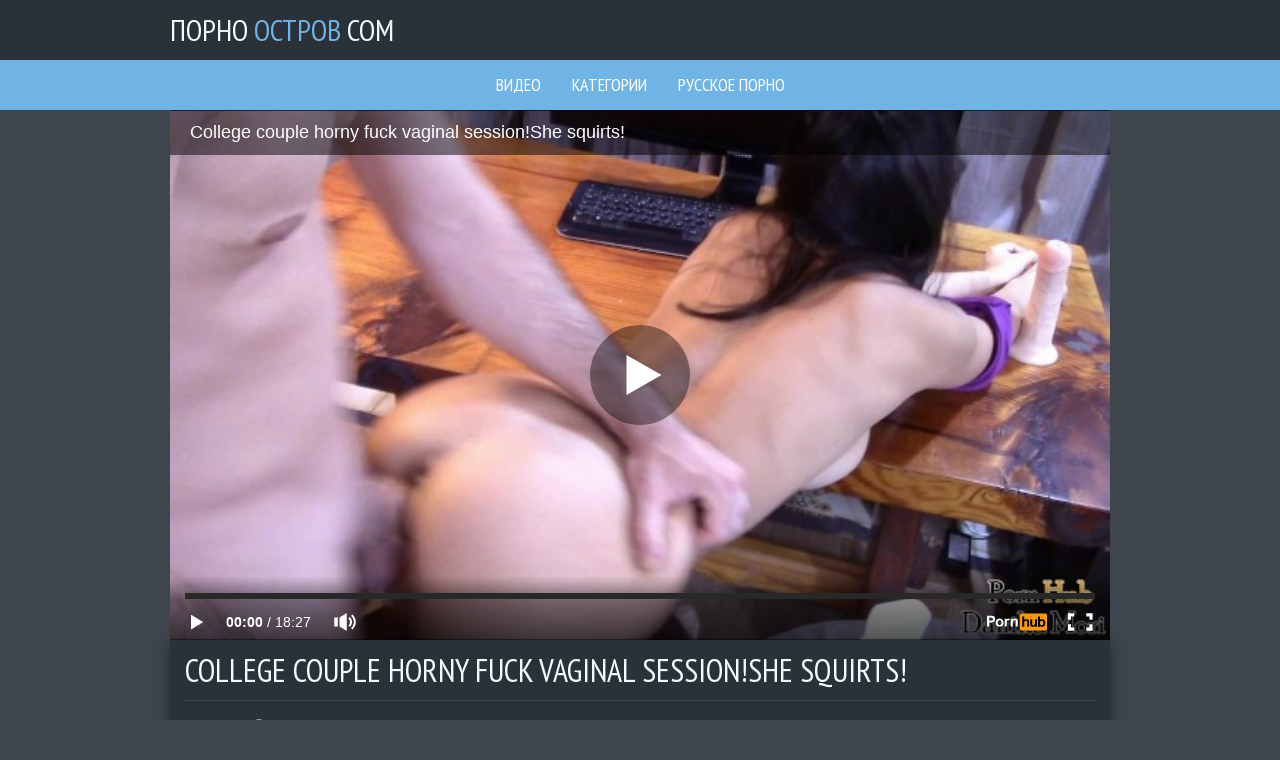

--- FILE ---
content_type: text/html; charset=UTF-8
request_url: https://pornoostrov.com/video/college-couple-horny-fuck-vaginal-session-she-squirts
body_size: 4313
content:
<!DOCTYPE html>
<html lang="ru">
    <head>
        <title>College couple horny fuck vaginal session!She squirts! - ПорноОстров.com</title>
        <meta name="viewport" content="width=device-width, initial-scale=1.0, maximum-scale=1.0, user-scalable=yes"/>
        <meta name="apple-touch-fullscreen" content="YES" />
        <meta name="description" content="Смотрите видео - 95478 онлайн на ПорноОстров.com" />
        <link href="/css/styles.css" type="text/css" rel="stylesheet">
        <link href="https://fonts.googleapis.com/css?family=PT+Sans+Narrow" rel="stylesheet">
        <link rel="canonical" href="https://www.pornoostrov.com/video/college-couple-horny-fuck-vaginal-session-she-squirts" />

    </head>
    <body>

        <div class="head-wrapper">

            <div class="head">
                <div class="head-top">
                    <div class="logo">
                        <a href="/">Порно<span> Остров </span>com</a>
                    </div>
                </div>
            </div>
            
        </div>
        
        <div class="head-menu">
            <ul>
                <li><a href="/">Видео</a></li>
                <li><a href="/categories">Категории</a></li>
                <li><a href="/russian/">Русское порно</a></li>
            </ul>
        </div>
            
        <div class="wrapper">

            <div class="video-block">
                
                <div class="video-tab">

                    <div class="player-col">

                        <div class="player">
                            <iframe src="https://www.pornhub.com/embed/ph59f742641598f" frameborder="0" height="481" width="608" scrolling="no"></iframe>
                        </div>

                    </div>


                    
                </div>

            </div>
            
                <div class="video-info">
                    
                    <h1>College couple horny fuck vaginal session!She squirts!</h1>
                    
                    <ul class="video-meta">
                        <li><i class="fa fa-eye"></i> <span>226867</span></li>
                        <li><i class="fa fa-clock-o"></i> <span>18:27</span></li>
                    </ul>
                    
                    <ul class="video-tags">

                        <li><a href="/amateur/"><i class="fa fa-tag"></i> Любительское</a></li>

                        <li><a href="/big-tits/"><i class="fa fa-tag"></i> Большие сиськи</a></li>

                        <li><a href="/fuck/"><i class="fa fa-tag"></i> Трах</a></li>

                        <li><a href="/pussy/"><i class="fa fa-tag"></i> Киски</a></li>

                        <li><a href="/college/"><i class="fa fa-tag"></i> Студенты</a></li>

                        <li><a href="/teen/"><i class="fa fa-tag"></i> Молодые</a></li>

                        <li><a href="/young/"><i class="fa fa-tag"></i> Молоденькие</a></li>

                        <li><a href="/blowjob/"><i class="fa fa-tag"></i> Минет</a></li>

                        <li><a href="/tube/youporn/"><i class="fa fa-tag"></i> Юпорн</a></li>
                    </ul>
                    
                </div>

                <h2>Похожие видео</h2>

                <div class="thumbs-wrap">


                    <div class="thumb-bl">
                        <div class="thumb">
                            <a href="/video/syn-ebet-mamku-rakom-na-dache">
                                <img class="lazy" data-original="/pro/thumbs/236/670_Mom_Son.jpg" src="/js/lazy.jpg" alt="Большие сиськи С мамой Киски Русское">
                            <div class="thumb-name">Большие сиськи С мамой Киски Русское</div>
                            </a>
                            <div class="thumb-dur"><i class="fa fa-clock-o"></i> 29:49</div>
                        </div>
                    </div>

                    <div class="thumb-bl">
                        <div class="thumb">
                            <a href="/video/kissa-sins-uses-pornhub-double-penetration-stroker">
                                <img class="lazy" data-original="/pro/thumbs/217/227_Sins_Stroker.jpg" src="/js/lazy.jpg" alt="Большие сиськи Дрочит Киски Секс">
                            <div class="thumb-name">Большие сиськи Дрочит Киски Секс</div>
                            </a>
                            <div class="thumb-dur"><i class="fa fa-clock-o"></i> 13:02</div>
                        </div>
                    </div>

                    <div class="thumb-bl">
                        <div class="thumb">
                            <a href="/video/my-stepmom-loves-anal-too-much">
                                <img class="lazy" data-original="/pro/thumbs/306/504_anal_too.jpg" src="/js/lazy.jpg" alt="Анал Большие сиськи Кончил внутрь Жесткое">
                            <div class="thumb-name">Анал Большие сиськи Кончил внутрь Жесткое</div>
                            </a>
                            <div class="thumb-dur"><i class="fa fa-clock-o"></i> 14:16</div>
                        </div>
                    </div>

                    <div class="thumb-bl">
                        <div class="thumb">
                            <a href="/video/naked-in-public-stacey-road">
                                <img class="lazy" data-original="/pro/thumbs/239/396_in_stacey.jpg" src="/js/lazy.jpg" alt="Большие сиськи Голые девушки">
                            <div class="thumb-name">Большие сиськи Голые девушки</div>
                            </a>
                            <div class="thumb-dur"><i class="fa fa-clock-o"></i> 20:55</div>
                        </div>
                    </div>

                    <div class="thumb-bl">
                        <div class="thumb">
                            <a href="/video/jav-schoolgirls">
                                <img class="lazy" data-original="/pro/thumbs/305/974_schoolgirls.jpg" src="/js/lazy.jpg" alt="Азиатки Большие сиськи Кончил внутрь Жесткое">
                            <div class="thumb-name">Азиатки Большие сиськи Кончил внутрь Жесткое</div>
                            </a>
                            <div class="thumb-dur"><i class="fa fa-clock-o"></i> 3:6:19</div>
                        </div>
                    </div>

                    <div class="thumb-bl">
                        <div class="thumb">
                            <a href="/video/kinky-milf-plays-with-her-wet-cunt">
                                <img class="lazy" data-original="/pro/thumbs/228/751_Kinky_With_Cunt.jpg" src="/js/lazy.jpg" alt="Большие сиськи С мамой Киски Мамки">
                            <div class="thumb-name">Большие сиськи С мамой Киски Мамки</div>
                            </a>
                            <div class="thumb-dur"><i class="fa fa-clock-o"></i> 12:27</div>
                        </div>
                    </div>

                    <div class="thumb-bl">
                        <div class="thumb">
                            <a href="/video/reverse-gangbang-home-party">
                                <img class="lazy" data-original="/pro/thumbs/284/275_Home.jpg" src="/js/lazy.jpg" alt="Большие сиськи Чешское Групповое Жесткое">
                            <div class="thumb-name">Большие сиськи Чешское Групповое Жесткое</div>
                            </a>
                            <div class="thumb-dur"><i class="fa fa-clock-o"></i> 5:43</div>
                        </div>
                    </div>

                    <div class="thumb-bl">
                        <div class="thumb">
                            <a href="/video/interracial-with-thick-blonde-milf-pt-1">
                                <img class="lazy" data-original="/pro/thumbs/306/441_Thick_.jpg" src="/js/lazy.jpg" alt="Любительское Большие сиськи С мамой Мамки">
                            <div class="thumb-name">Любительское Большие сиськи С мамой Мамки</div>
                            </a>
                            <div class="thumb-dur"><i class="fa fa-clock-o"></i> 16:40</div>
                        </div>
                    </div>


                    <div class="thumb-bl">
                        <div class="thumb">
                            <a href="/video/exploiting-beautiful-kansas-teen-on-my-bed-afterhours">
                                <img class="lazy" data-original="/pro/thumbs/237/620_beautiful_bed_afterhours.jpg" src="/js/lazy.jpg" alt="Любительское Жесткое Голые девушки Студенты">
                            <div class="thumb-name">Любительское Жесткое Голые девушки Студенты</div>
                            </a>
                            <div class="thumb-dur"><i class="fa fa-clock-o"></i> 21:05</div>
                        </div>
                    </div>

                    <div class="thumb-bl">
                        <div class="thumb">
                            <a href="/video/filipina-beautiful-escort-pinay-sex-scandals-videos-new">
                                <img class="lazy" data-original="/pro/thumbs/229/911_Sex.jpg" src="/js/lazy.jpg" alt="Любительское Азиатки Студенты Молодые">
                            <div class="thumb-name">Любительское Азиатки Студенты Молодые</div>
                            </a>
                            <div class="thumb-dur"><i class="fa fa-clock-o"></i> 26:47</div>
                        </div>
                    </div>

                    <div class="thumb-bl">
                        <div class="thumb">
                            <a href="/video/college-girl-gets-really-rough-ass-after-exam">
                                <img class="lazy" data-original="/pro/thumbs/179/557_gets_ASS.jpg" src="/js/lazy.jpg" alt="Любительское Анал Кончил внутрь Студенты">
                            <div class="thumb-name">Любительское Анал Кончил внутрь Студенты</div>
                            </a>
                            <div class="thumb-dur"><i class="fa fa-clock-o"></i> 12:56</div>
                        </div>
                    </div>

                    <div class="thumb-bl">
                        <div class="thumb">
                            <a href="/video/bunked-virgin-desi-indian-school-girl-blowjob-and-fucking">
                                <img class="lazy" data-original="/pro/thumbs/216/368_Fucking.jpg" src="/js/lazy.jpg" alt="Студенты Молодые Домашнее Секс">
                            <div class="thumb-name">Студенты Молодые Домашнее Секс</div>
                            </a>
                            <div class="thumb-dur"><i class="fa fa-clock-o"></i> 1:40:36</div>
                        </div>
                    </div>

                    <div class="thumb-bl">
                        <div class="thumb">
                            <a href="/video/big-chocolate-blow-job-interracial-slut-skills-tiny">
                                <img class="lazy" data-original="/pro/thumbs/236/499_tiny_mouth.jpg" src="/js/lazy.jpg" alt="Киски Студенты Молодые Минет">
                            <div class="thumb-name">Киски Студенты Молодые Минет</div>
                            </a>
                            <div class="thumb-dur"><i class="fa fa-clock-o"></i> 10:05</div>
                        </div>
                    </div>

                    <div class="thumb-bl">
                        <div class="thumb">
                            <a href="/video/teen-huge-cock-stud-fucks-nice-blonde-titty-country">
                                <img class="lazy" data-original="/pro/thumbs/298/558_TEEN.jpg" src="/js/lazy.jpg" alt="Любительское Студенты Молодые Молоденькие">
                            <div class="thumb-name">Любительское Студенты Молодые Молоденькие</div>
                            </a>
                            <div class="thumb-dur"><i class="fa fa-clock-o"></i> 11:50</div>
                        </div>
                    </div>

                    <div class="thumb-bl">
                        <div class="thumb">
                            <a href="/video/samyy-goryachiy-seks-po-sobachi">
                                <img class="lazy" data-original="/pro/thumbs/254/919_The_POV_Ever.jpg" src="/js/lazy.jpg" alt="Самый горячий секс по-собачьи ПОВ, который вы увидите">
                            <div class="thumb-name">Самый горячий секс по-собачьи ПОВ, который вы увидите</div>
                            </a>
                            <div class="thumb-dur"><i class="fa fa-clock-o"></i> 8:27</div>
                        </div>
                    </div>

                    <div class="thumb-bl">
                        <div class="thumb">
                            <a href="/video/multiple-quivering-anal-orgasm-from-college-teen-made">
                                <img class="lazy" data-original="/pro/thumbs/209/826_from_college_in.jpg" src="/js/lazy.jpg" alt="Любительское Анал Большие сиськи Трах">
                            <div class="thumb-name">Любительское Анал Большие сиськи Трах</div>
                            </a>
                            <div class="thumb-dur"><i class="fa fa-clock-o"></i> 11:03</div>
                        </div>
                    </div>


                </div>

                <div class="clear-line"></div>



                <div class="categories-list">

                    <ul>

                        <li>
                            <a href="/group/">
                                <span class="category-name"><i class="fa fa-caret-right"></i> Групповое</span>
                                <span class="category-total"><i class="fa fa-play-circle"></i> 1886</span>
                            </a>
                        </li>

                        <li>
                            <a href="/vintage/">
                                <span class="category-name"><i class="fa fa-caret-right"></i> Ретро</span>
                                <span class="category-total"><i class="fa fa-play-circle"></i> 434</span>
                            </a>
                        </li>

                        <li>
                            <a href="/mom/">
                                <span class="category-name"><i class="fa fa-caret-right"></i> С мамой</span>
                                <span class="category-total"><i class="fa fa-play-circle"></i> 6683</span>
                            </a>
                        </li>

                        <li>
                            <a href="/anal/">
                                <span class="category-name"><i class="fa fa-caret-right"></i> Анал</span>
                                <span class="category-total"><i class="fa fa-play-circle"></i> 10519</span>
                            </a>
                        </li>

                        <li>
                            <a href="/sex/">
                                <span class="category-name"><i class="fa fa-caret-right"></i> Секс</span>
                                <span class="category-total"><i class="fa fa-play-circle"></i> 10056</span>
                            </a>
                        </li>

                        <li>
                            <a href="/lesbian/">
                                <span class="category-name"><i class="fa fa-caret-right"></i> Лесби</span>
                                <span class="category-total"><i class="fa fa-play-circle"></i> 4261</span>
                            </a>
                        </li>

                        <li>
                            <a href="/czech/">
                                <span class="category-name"><i class="fa fa-caret-right"></i> Чешское</span>
                                <span class="category-total"><i class="fa fa-play-circle"></i> 1680</span>
                            </a>
                        </li>

                        <li>
                            <a href="/homemade/">
                                <span class="category-name"><i class="fa fa-caret-right"></i> Домашнее</span>
                                <span class="category-total"><i class="fa fa-play-circle"></i> 4500</span>
                            </a>
                        </li>

                        <li>
                            <a href="/big-tits/">
                                <span class="category-name"><i class="fa fa-caret-right"></i> Большие сиськи</span>
                                <span class="category-total"><i class="fa fa-play-circle"></i> 15021</span>
                            </a>
                        </li>

                        <li>
                            <a href="/russian/">
                                <span class="category-name"><i class="fa fa-caret-right"></i> Русское</span>
                                <span class="category-total"><i class="fa fa-play-circle"></i> 5596</span>
                            </a>
                        </li>

                        <li>
                            <a href="/milf/">
                                <span class="category-name"><i class="fa fa-caret-right"></i> Мамки</span>
                                <span class="category-total"><i class="fa fa-play-circle"></i> 10032</span>
                            </a>
                        </li>

                        <li>
                            <a href="/asian/">
                                <span class="category-name"><i class="fa fa-caret-right"></i> Азиатки</span>
                                <span class="category-total"><i class="fa fa-play-circle"></i> 4219</span>
                            </a>
                        </li>


                        <li>
                            <a href="/tube/24video/">
                                <span class="category-name"><i class="fa fa-caret-right"></i> 24 Видео</span>
                                <span class="category-total"><i class="fa fa-play-circle"></i> 4494</span>
                            </a>
                        </li>

                        <li>
                            <a href="/tube/prostoporno/">
                                <span class="category-name"><i class="fa fa-caret-right"></i> Просто Порно</span>
                                <span class="category-total"><i class="fa fa-play-circle"></i> 4551</span>
                            </a>
                        </li>

                        <li>
                            <a href="/tube/pornhub/">
                                <span class="category-name"><i class="fa fa-caret-right"></i> Порнхаб</span>
                                <span class="category-total"><i class="fa fa-play-circle"></i> 4589</span>
                            </a>
                        </li>

                        <li>
                            <a href="/tube/pornk/">
                                <span class="category-name"><i class="fa fa-caret-right"></i> Порнк</span>
                                <span class="category-total"><i class="fa fa-play-circle"></i> 4573</span>
                            </a>
                        </li>

                        <li>
                            <a href="/tube/porno365/">
                                <span class="category-name"><i class="fa fa-caret-right"></i> Порно 365</span>
                                <span class="category-total"><i class="fa fa-play-circle"></i> 4578</span>
                            </a>
                        </li>

                        <li>
                            <a href="/tube/perdos/">
                                <span class="category-name"><i class="fa fa-caret-right"></i> Пердос</span>
                                <span class="category-total"><i class="fa fa-play-circle"></i> 4598</span>
                            </a>
                        </li>

                        <li>
                            <a href="/tube/redtube/">
                                <span class="category-name"><i class="fa fa-caret-right"></i> Редтуб</span>
                                <span class="category-total"><i class="fa fa-play-circle"></i> 4542</span>
                            </a>
                        </li>

                        <li>
                            <a href="/tube/tube8/">
                                <span class="category-name"><i class="fa fa-caret-right"></i> Тубе8</span>
                                <span class="category-total"><i class="fa fa-play-circle"></i> 4629</span>
                            </a>
                        </li>

                        <li>
                            <a href="/tube/youporn/">
                                <span class="category-name"><i class="fa fa-caret-right"></i> Юпорн</span>
                                <span class="category-total"><i class="fa fa-play-circle"></i> 4591</span>
                            </a>
                        </li>

                        <li>
                            <a href="/tube/vtrahe/">
                                <span class="category-name"><i class="fa fa-caret-right"></i> Втрахе</span>
                                <span class="category-total"><i class="fa fa-play-circle"></i> 4525</span>
                            </a>
                        </li>

                        <li>
                            <a href="/tube/gigporno/">
                                <span class="category-name"><i class="fa fa-caret-right"></i> ГИГ ПОРНО</span>
                                <span class="category-total"><i class="fa fa-play-circle"></i> 4623</span>
                            </a>
                        </li>

                        <li>
                            <a href="/tube/dojki/">
                                <span class="category-name"><i class="fa fa-caret-right"></i> Дойки</span>
                                <span class="category-total"><i class="fa fa-play-circle"></i> 5373</span>
                            </a>
                        </li>

                        <li>
                            <a href="/friend/miakhalifatube.net">
                                <span class="category-name"><i class="fa fa-caret-right"></i> Миа Халифа</span>
                            </a>
                        </li>
                        <li>
                            <a href="/friend/lisaanntube.net">
                                <span class="category-name"><i class="fa fa-caret-right"></i> Лиза Энн</span>
                            </a>
                        </li>
                        <li>
                            <a href="/friend/rileyreidtube.net">
                                <span class="category-name"><i class="fa fa-caret-right"></i> Райли Рид</span>
                            </a>
                        </li>
                        <li>
                            <a href="/friend/asaakiratube.net">
                                <span class="category-name"><i class="fa fa-caret-right"></i> Аса Акира</span>
                            </a>
                        </li>
                    </ul>

                </div>

                <div class="clear-line"></div>

                <h2>Другие языки</h2>

                <div class="thumbs-wrap">

                    <div class="thumb-bl">
                        <div class="thumb">
                            <a href="https://a.russkoe-porno.me/">
                                <img src="/pro/top/tt/russkoe-porno.me.jpg" alt="РусскоеПорно">
                            <div class="thumb-name"> РусскоеПорно</div>
                            </a>
                            <div class="thumb-dur"><img src="/images/flag_ru.png"></div>
                        </div>
                    </div>

                    <div class="thumb-bl">
                        <div class="thumb">
                            <a href="https://pornomesto.cc/">
                                <img src="/pro/top/tt/pornomesto.cc.jpg" alt="ПорноМесто">
                            <div class="thumb-name"> ПорноМесто</div>
                            </a>
                            <div class="thumb-dur"><img src="/images/flag_ru.png"></div>
                        </div>
                    </div>

                    <div class="thumb-bl">
                        <div class="thumb">
                            <a href="https://m.russkoeporno.mobi/">
                                <img src="/pro/top/tt/russkoeporno.mobi.jpg" alt="РусскоеПорно">
                            <div class="thumb-name"> РусскоеПорно</div>
                            </a>
                            <div class="thumb-dur"><img src="/images/flag_ru.png"></div>
                        </div>
                    </div>

                    <div class="thumb-bl">
                        <div class="thumb">
                            <a href="https://www.pornogorod.net/">
                                <img src="/pro/top/tt/pornogorod.net.jpg" alt="ПорноГород">
                            <div class="thumb-name"> ПорноГород</div>
                            </a>
                            <div class="thumb-dur"><img src="/images/flag_ru.png"></div>
                        </div>
                    </div>

                    <div class="thumb-bl">
                        <div class="thumb">
                            <a href="http://www.seksvideo.tv/">
                                <img src="/pro/top/tt/seksvideo.tv.jpg" alt="СексВидео">
                            <div class="thumb-name"> СексВидео</div>
                            </a>
                            <div class="thumb-dur"><img src="/images/flag_ru.png"></div>
                        </div>
                    </div>

                    <div class="thumb-bl">
                        <div class="thumb">
                            <a href="https://domporno.me/">
                                <img src="/pro/top/tt/domporno.me.jpg" alt="ДомПорно">
                            <div class="thumb-name"> ДомПорно</div>
                            </a>
                            <div class="thumb-dur"><img src="/images/flag_ru.png"></div>
                        </div>
                    </div>
                    
                    <div class="thumb-bl">
                        <div class="thumb">
                            <a href="http://m.russex.tv/">
                                <img src="/pro/top/tt/russex.tv.jpg" alt="Русское Порно Видео">
                            <div class="thumb-name"> Русское Порно Видео</div>
                            </a>
                            <div class="thumb-dur"><img src="/images/flag_ru.png"></div>
                        </div>
                    </div>

                    <div class="thumb-bl">
                        <div class="thumb">
                            <a href="https://www.pornostrana.tv/">
                                <img src="/pro/top/tt/pornostrana.tv.jpg" alt="ПорноСтрана">
                            <div class="thumb-name"> ПорноСтрана</div>
                            </a>
                            <div class="thumb-dur"><img src="/images/flag_ru.png"></div>
                        </div>
                    </div>
                    
                    <div class="thumb-bl">
                        <div class="thumb">
                            <a href="http://www.porno-video.blog/">
                                <img src="/pro/top/tt/porno-video.blog.jpg" alt="Порно Видео Блог">
                            <div class="thumb-name"> Порно Видео Блог</div>
                            </a>
                            <div class="thumb-dur"><img src="/images/flag_ru.png"></div>
                        </div>
                    </div>

                    <div class="thumb-bl">
                        <div class="thumb">
                            <a href="https://www.pornodoma.me/">
                                <img src="/pro/top/tt/pornodoma.me.jpg" alt="ПорноДома">
                            <div class="thumb-name"> ПорноДома</div>
                            </a>
                            <div class="thumb-dur"><img src="/images/flag_ru.png"></div>
                        </div>
                    </div>

                    <div class="thumb-bl">
                        <div class="thumb">
                            <a href="https://pornoimperia.net/">
                                <img src="/pro/top/tt/pornoimperia.net.jpg" alt="ПорноИмперия">
                            <div class="thumb-name"> ПорноИмперия</div>
                            </a>
                            <div class="thumb-dur"><img src="/images/flag_ru.png"></div>
                        </div>
                    </div>

                    <div class="thumb-bl">
                        <div class="thumb">
                            <a href="http://vseporno.tv/">
                                <img src="/pro/top/tt/vseporno.tv.jpg" alt="ВсеПорно">
                            <div class="thumb-name"> ВсеПорно</div>
                            </a>
                        <div class="thumb-dur"><img src="/images/flag_ru.png"></div>
                        </div>
                    </div>
                    
                    <div class="thumb-bl">
                        <div class="thumb">
                            <a href="https://pornoclick.tv/">
                                <img src="/pro/top/tt/pornoclick.tv.jpg" alt="Pornoclick.tv">
                            <div class="thumb-name"> PornoClick.tv</div>
                            </a>
                            <div class="thumb-dur"><img src="/images/flag_ru.png"></div>
                        </div>
                    </div>

                    <div class="thumb-bl">
                        <div class="thumb">
                            <a href="https://pornisland.tv" target="_blank">
                                <img src="/pro/top/tt/pornisland.tv.jpg" alt="Porn Island">
                            <div class="thumb-name"> Porn Island</div>
                            </a>
                            <div class="thumb-dur"><img src="/images/flag_en.png"></div>
                        </div>
                    </div>

                    <div class="thumb-bl">
                        <div class="thumb">
                            <a href="https://pornoisla.com" target="_blank">
                                <img src="/pro/top/tt/pornoisla.com.jpg" alt="Porno Isla">
                            <div class="thumb-name"> Porno Isla</div>
                            </a>
                            <div class="thumb-dur"><img src="/images/flag_es.png"></div>
                        </div>
                    </div>

                    <div class="thumb-bl">
                        <div class="thumb">
                            <a href="https://pornoile.com" target="_blank">
                                <img src="/pro/top/tt/pornoile.com.jpg" alt="Porno Ile">
                            <div class="thumb-name"> Porno Ile</div>
                            </a>
                            <div class="thumb-dur"><img src="/images/flag_fr.png"></div>
                        </div>
                    </div>

                    <div class="thumb-bl">
                        <div class="thumb">
                            <a href="https://pornoisola.com/italian/" target="_blank">
                                <img src="/pro/top/tt/pornoisola.com.jpg" alt="Porno Italiano">
                            <div class="thumb-name"> Porno Italiano</div>
                            </a>
                            <div class="thumb-dur"><img src="/images/flag_it.png"></div>
                        </div>
                    </div>

                    <div class="thumb-bl">
                        <div class="thumb">
                            <a href="https://pornowyspa.com" target="_blank">
                                <img src="/pro/top/tt/pornowyspa.com.jpg" alt="Porno Wyspa">
                            <div class="thumb-name"> Porno Wyspa</div>
                            </a>
                            <div class="thumb-dur"><img src="/images/flag_pl.png"></div>
                        </div>
                    </div>

                </div>

                <div class="clear-line"></div>

            </div>

            <div class="footer-wrapper">
                <div class="footer">
                    <p>2018  &copy; <a href="/"><span>ПорноОстров.com</span> - Порно видео для всех</a></p>
                    <p><a href="http://www.rtalabel.org/index.php?content=parents" rel="nofollow" target="_blank">RTA</a></p>
                    <!--LiveInternet counter--><script type="text/javascript">
document.write("<a href='//www.liveinternet.ru/click' "+
"target=_blank><img src='//counter.yadro.ru/hit?t39.5;r"+
escape(document.referrer)+((typeof(screen)=="undefined")?"":
";s"+screen.width+"*"+screen.height+"*"+(screen.colorDepth?
screen.colorDepth:screen.pixelDepth))+";u"+escape(document.URL)+
";h"+escape(document.title.substring(0,150))+";"+Math.random()+
"' alt='' title='LiveInternet' "+
"border='0' width='31' height='31'><\/a>")
</script><!--/LiveInternet-->
                </div>
            </div>

        <link href="/font/css/font-awesome.css" rel="stylesheet">
        <script src="/js/jquery-1.11.0.min.js"></script>
        <script src="/js/functions.js"></script>
        <script src="/js/jquery.lazyload.min.js"></script>
<script>
    $(function() {
        $("img.lazy").lazyload({
            effect : "fadeIn"
        });
    });
</script>



<script defer src="https://static.cloudflareinsights.com/beacon.min.js/vcd15cbe7772f49c399c6a5babf22c1241717689176015" integrity="sha512-ZpsOmlRQV6y907TI0dKBHq9Md29nnaEIPlkf84rnaERnq6zvWvPUqr2ft8M1aS28oN72PdrCzSjY4U6VaAw1EQ==" data-cf-beacon='{"version":"2024.11.0","token":"4fab9d96d33a427b833cfc368a3f8ae9","r":1,"server_timing":{"name":{"cfCacheStatus":true,"cfEdge":true,"cfExtPri":true,"cfL4":true,"cfOrigin":true,"cfSpeedBrain":true},"location_startswith":null}}' crossorigin="anonymous"></script>
</body>
</html>

--- FILE ---
content_type: text/html; charset=UTF-8
request_url: https://www.pornhub.com/embed/ph59f742641598f
body_size: 10428
content:
<!DOCTYPE html>
<html>
<head>
    	    <link rel="canonical" href="https://www.pornhub.com/view_video.php?viewkey=ph59f742641598f" />
    	<title>Embed Player - Pornhub.com</title>
            <meta name="robots" content="noindex, indexifembedded" />
    	<link rel="shortcut icon" href="https://ei.phncdn.com/www-static/favicon.ico?cache=2026011501" />
			<link rel="dns-prefetch" href="//ki.phncdn.com/">
		<link rel="dns-prefetch" href="//es.phncdn.com">
		<link rel="dns-prefetch" href="//cdn1d-static-shared.phncdn.com">
		<link rel="dns-prefetch" href="//apis.google.com">
		<link rel="dns-prefetch" href="//ajax.googleapis.com">
		<link rel="dns-prefetch" href="//www.google-analytics.com">
		<link rel="dns-prefetch" href="//twitter.com">
		<link rel="dns-prefetch" href="//p.twitter.com">
		<link rel="dns-prefetch" href="//platform.tumblr.com">
		<link rel="dns-prefetch" href="//platform.twitter.com">
		<link rel="dns-prefetch" href="//ads.trafficjunky.net">
		<link rel="dns-prefetch" href="//ads2.contentabc.com">
		<link rel="dns-prefetch" href="//cdn1.ads.contentabc.com">
		<link rel="dns-prefetch" href="//media.trafficjunky.net">
		<link rel="dns-prefetch" href="//cdn.feeds.videosz.com">
		<link rel="dns-prefetch" href="//cdn.niche.videosz.com">
		<link rel="dns-prefetch" href="//cdn1-smallimg.phncdn.com">
		<link rel="dns-prefetch" href="//m2.nsimg.net">
        <link rel="dns-prefetch" href="//imagetransform.icfcdn.com">
		<script>
        var COOKIE_DOMAIN = 'pornhub.com';
    	var page_params = {};
	</script>

        <script src="https://media.trafficjunky.net/js/holiday-promo.js"></script>
	<style>
        body {
            background: #000 none repeat scroll 0 0;
            color: #fff;
            font-family: Arial,Helvetica,sans-serif;
            font-size: 12px;
        }
        
        .removedVideo {
            width:100%;
        }
        
        .removedVideoText {
            display: block;
            text-align: center;
            padding: 0.5%;
            color: #FFFFFF;
            font-size: 1.2em;
        }
        
        .videoEmbedLink {
            position: absolute;
            top: -20px;
            left: 0;
        }
        
		.userMessageSection {
			text-align: center;
			color: #fff;
			font-family: Arial, Helvetica, sans-serif;
			padding: 20px;
			z-index: 10;
			height: 225px;
			margin: auto;
			top: 0;
			bottom: 0;
			left: 0;
			right: 0;
			position: absolute;
			box-sizing: border-box;

            &.notAvailable {
                height: 100%;

                h2 {
                    position: absolute;
                    top: 50%;
                    left: 50%;
                    transform: translate(-50%, -50%);
                }
            }
		}

		.userMessageSection a,
		.userMessageSection a:visited {
			color: #f90;
			text-decoration: none;
			cursor: pointer;
		}

		.userMessageSection a:hover {
			text-decoration: underline;
		}

		.userMessageSection h2 {
			color: #fff;
			font-family: Arial, Helvetica, sans-serif;
			font-size: 22px;
			font-weight: normal;
			height: 56px;
			line-height: 28px;
			margin: 0 auto 20px;
			padding: 0;
			text-align: center;
			width: 300px;
		}

		a.orangeButton {
			color: #000;
			background: #f90;
			border-radius: 4px;
			-webkit-border-radius: 4px;
			-moz-border-radius: 4px;
			-ms-border-radius: 4px;
			box-sizing: border-box;
			color: rgb(20, 20, 20);
			cursor: pointer;
			display: inline-block;
			font-size: 20px;
			height: 49px;
			margin-bottom: 15px;
			padding: 13px 15px;
			position: relative;
			text-align: center;
			text-decoration: none;
			width: 486px;
			border: 0;
		}

		a.orangeButton:hover {
			background: #ffa31a;
			text-decoration: none;
		}

		a.orangeButton:visited {
			color: #000;
		}

		p.last {
			font-size: 14px;
		}

		#currentVideoImage {
			opacity: .3;
			position: absolute;
			left: 0;
			top: 0;
			min-width: 100%;
			min-height: 100%;
		}

		@media all and (max-width: 520px) {
			.userMessageSection h2 {
				font-size: 18px;
				line-height: 20px;
				width: auto;
				margin-bottom: 10px;
			}
			a.orangeButton {
				width: 95%;
				font-size: 18px;
				height: 45px;
			}

			p.last {
				font-size: 12px;
			}
		}

	</style>

    </head>

<body style="position: absolute; margin:0px; height:100%; width:100%; background: #000">
			

<style>
	body {
		background: #000 none repeat scroll 0 0;
		color: #fff;
		font-family: Arial,Helvetica,sans-serif;
		font-size: 12px;
	}
	a {
		outline-style: none;
		text-decoration: none;
		color: #f90;
	}
	* {
		margin: 0;
		padding: 0;
	}
	.clear{
		clear: both;
	}
	.removedVideo{
		width:100%;
	}
	.removedVideoText, .removedVideoTextPornhub{
		display: block;
		text-align: center;
		padding: 0.5%;
		color: #FFFFFF;
		font-size: 1.2em;
	}
	.removedVideo ul {
		margin:0 auto;
		width:55%;
		height:auto;
		display: block;
	}
	.removedVideo ul li{
		list-style:none;
		display: block;
		width: 25%;
		height: auto;
		float: left;
		border-top: 2px solid #000;
		border-left: 2px solid #000;
		border-bottom: 2px solid #000;
		position: relative;
		display: block;
		box-sizing: border-box;
		background-color: #000;
	}
	.removedVideo ul li:nth-child(2n+1){
		border-right: 2px solid #000;
	}
	.removedVideo ul li a{
		display: block;
		width: 100%;
		height: 100%;
		color: #000000;
	}
	.duration{
		position: absolute;
		bottom:5px;
		left:5px;
		display: none;
		color: #FFFFFF;
	}
	.titleRelated{
		position: absolute;
		top:0;
		display: none;
		color: #f90;
	}
	.voteRelated{
		position: absolute;
		display: none;
		bottom:5px;
		right:5px;
		color: #FFFFFF;
	}
	.icon-thumb-up{
		top: 1px;
		float: right;
		border: 0;
		background: transparent url(https://ei.phncdn.com/www-static/images/sprite-pornhub-nf.png?cache=2026011501) scroll no-repeat 0 0;
		background-position: -72px -225px;
		width: 15px;
		height: 14px;
		margin-left: 4px;
	}
	.privateOverlay{
		position: absolute;
		z-index: 100;
		top: 0;
		width: 100%;
	}
	.private-vid-title{
		position: absolute;
		bottom:5%;
		width:100%;
		z-index: 150;
		text-align: center;
		font-size: 1em;
	}
	.wrapper{
		position: absolute;
		top:0;
		bottom: 0;
		right: 0;
		left: 0;
		z-index: 1;
		display: block;
	}
	.selectVideoThumb:hover .wrapper{
		background-color: #0c0c0c;
		opacity: 0.7;
	}
	.selectVideoThumb:hover .voteRelated{
		display: block;
		z-index: 20;
	}
	.selectVideoThumb:hover .titleRelated{
		display: block;
		z-index: 30;
	}
	.selectVideoThumb:hover .duration{
		display: block;
		z-index: 40;
	}
    .videoEmbedLink {
        position: absolute;
        top: 0;
        left: 0;
        pointer-events: none;
        color: transparent;
    }
	@media screen and (max-width: 1024px) {
		.removedVideo ul {
			width: 70%;
		}
		.removedVideoText{
			padding: 0.2%;
			font-size: 1.1em;
		}

	}
</style>

<script type="text/javascript">
		var compaignVersion = '-html5';
	try {
		var fo = new ActiveXObject('ShockwaveFlash.ShockwaveFlash');
		if (fo) {
			compaignVersion = '';
		}
	} catch (e) {
		if (navigator.mimeTypes
				&& navigator.mimeTypes['application/x-shockwave-flash'] != undefined
				&& navigator.mimeTypes['application/x-shockwave-flash'].enabledPlugin) {
			compaignVersion = '';

		}
	}

	function getUrlVars() {
		var vars = {},
		    parts = window.location.href.replace(/[?&]+([^=&]+)=([^&]*)/gi, function(m,key,value) {
                vars[key] = value;
            });
		return vars;
	}
</script>
	
	
<script type="text/javascript">
		document.addEventListener("click", function (e) {
		var element =  document.getElementById('removedwrapper'),
			urlToGo = '/view_video.php?viewkey=ph59f742641598f&utm_source=pornoostrov.com&utm_medium=embed&utm_campaign=embed-removed'+compaignVersion;
		if (document.body.contains(element)) {
			// Element exists and list of video build.
			var level = 0;
			for (var element = e.target; element; element = element.parentNode) {
				if (element.id === 'x') {
					document.getElementsByClassName("selectVideoThumb").innerHTML = (level ? "inner " : "") + "x clicked";
					return;
				}
				level++;
			}
			if (level!==10){
				window.open(urlToGo, '_blank');
			}
		}
	});
</script>


		<input type="hidden" target="_blank" rel="noopener noreferrer" class="goToUrl" />
	<input type="hidden" target="_blank" rel="noopener noreferrer" class="goToUrlLogo" />
	
		
        <script src="https://cdn1d-static-shared.phncdn.com/html5player/videoPlayer/es6player/8.7.0/desktop-player.min.js"></script>

		<script>

						var flashvars = {"isVR":0,"domain":false,"experimentId":"experimentId unknown","searchEngineData":null,"maxInitialBufferLength":1,"disable_sharebar":0,"htmlPauseRoll":"false","htmlPostRoll":"false","autoplay":"false","autoreplay":"false","video_unavailable":"false","pauseroll_url":"","postroll_url":"","toprated_url":"https:\/\/www.pornhub.com\/video?o=tr&t=m","mostviewed_url":"https:\/\/www.pornhub.com\/video?o=mv&t=m","language":"en","isp":"amazon.com","geo":"united states","customLogo":"https:\/\/ei.phncdn.com\/www-static\/images\/pornhub_logo_straight.svg?cache=2026011501","trackingTimeWatched":false,"tubesCmsPrerollConfigType":"new","adRollGlobalConfig":[{"delay":[900,2000,3000],"forgetUserAfter":86400,"onNth":0,"skipDelay":5,"skippable":true,"vastSkipDelay":false,"json":"https:\/\/www.pornhub.com\/_xa\/ads?zone_id=1993741&site_id=2&preroll_type=json&channel%5Bcontext_tag%5D=orgasm%2Csquirting%2Cbig-cock%2Cbig-boobs%2Cshe-wants-big-dick%2Csloppy-deepthroat%2Cblowjob%2Cspit-on-my-dick%2Chow-to-eat-big-cock%2Chorny-couple-fuck%2Cdeep-doggystyle%2Cbig-cock-for-wife%2Cextra-small-pussy&channel%5Bcontext_category%5D=Big-Dick%2CBig-Tits%2CBrunette%2CBlowjob%2CPornstar%2CPOV%2CCollege-%2818%2B%29%2CVerified-Models%2CVerified-Couples&channel%5Bcontext_pornstar%5D=Danika-Mori%2CSteve-Mori&channel%5Binfo%5D=%7B%22actor_id%22%3A30368241%2C%22content_type%22%3A%22model%22%2C%22video_id%22%3A139074602%2C%22timestamp%22%3A1768515753%2C%22hash%22%3A%2253055f475f4ee0d33c3897134760778a%22%2C%22session_id%22%3A%22504280468151317540%22%7D&noc=0&cache=1768515753&t_version=2026011501.ded8389&channel%5Bsite%5D=pornhub","user_accept_language":"","startPoint":0,"maxVideoTimeout":2000},{"delay":[900,2000,3000],"forgetUserAfter":86400,"onNth":0,"skipDelay":5,"skippable":true,"vastSkipDelay":false,"json":"https:\/\/www.pornhub.com\/_xa\/ads?zone_id=&site_id=2&preroll_type=json&channel%5Bcontext_tag%5D=orgasm%2Csquirting%2Cbig-cock%2Cbig-boobs%2Cshe-wants-big-dick%2Csloppy-deepthroat%2Cblowjob%2Cspit-on-my-dick%2Chow-to-eat-big-cock%2Chorny-couple-fuck%2Cdeep-doggystyle%2Cbig-cock-for-wife%2Cextra-small-pussy&channel%5Bcontext_category%5D=Big-Dick%2CBig-Tits%2CBrunette%2CBlowjob%2CPornstar%2CPOV%2CCollege-%2818%2B%29%2CVerified-Models%2CVerified-Couples&channel%5Bcontext_pornstar%5D=Danika-Mori%2CSteve-Mori&channel%5Binfo%5D=%7B%22actor_id%22%3A30368241%2C%22content_type%22%3A%22model%22%2C%22video_id%22%3A139074602%2C%22timestamp%22%3A1768515753%2C%22hash%22%3A%2253055f475f4ee0d33c3897134760778a%22%2C%22session_id%22%3A%22504280468151317540%22%7D&noc=0&cache=1768515753&t_version=2026011501.ded8389&channel%5Bsite%5D=pornhub","user_accept_language":"","startPoint":100,"maxVideoTimeout":2000}],"embedCode":"<iframe src=\"https:\/\/www.pornhub.com\/embed\/ph59f742641598f\" frameborder=\"0\" width=\"560\" height=\"340\" scrolling=\"no\" allowfullscreen><\/iframe>","hidePostPauseRoll":false,"video_duration":1107,"actionTags":"","link_url":"https:\/\/www.pornhub.com\/view_video.php?viewkey=ph59f742641598f","related_url":"https:\/\/www.pornhub.com\/api\/v1\/video\/player_related_datas?id=139074602","video_title":"College couple horny fuck vaginal session!She squirts!","image_url":"https:\/\/ei.phncdn.com\/videos\/201710\/30\/139074602\/original\/(m=eaAaGwObaaaa)(mh=78lXZF8rM6pGMLhH)9.jpg","defaultQuality":[720,480,240,1080],"vcServerUrl":"\/svvt\/add?stype=evv&svalue=139074602&snonce=cc70z4tvl683bldy&skey=4c33d10251605b6862811be115fcfcf5eb09e4bcf3aa53f3051554003c319ba1&stime=1768515753","service":"","mediaPriority":"hls","mediaDefinitions":[{"group":1,"height":480,"width":854,"defaultQuality":true,"format":"hls","videoUrl":"https:\/\/ee-h.phncdn.com\/hls\/videos\/201710\/30\/139074602\/480P_2000K_139074602.mp4\/master.m3u8?validfrom=1768512153&validto=1768519353&ipa=1&hdl=-1&hash=7VXDxkI48icqSz1BQsx3ZzetVyY%3D","quality":"480","segmentFormats":{"audio":"ts_aac","video":"mpeg2_ts"}},{"group":1,"height":1080,"width":1920,"defaultQuality":false,"format":"mp4","videoUrl":"https:\/\/www.pornhub.com\/video\/get_media?s=eyJrIjoiODg2YjdkNWM4YThhMWFlODA4MDFhMWNhNDZjMDg3ZWE0ZWZlZWJlNmYwNWIxNWIyOGFmOGJkNTA3NDllYzE3NyIsInQiOjE3Njg1MTU3NTN9&v=ph59f742641598f&e=1&t=p","quality":[],"remote":true}],"isVertical":"false","video_unavailable_country":"false","mp4_seek":"ms","hotspots":[5425746,52051,39991,30943,26035,32964,22800,22976,22603,20612,18447,17266,16400,15076,14192,13382,20000,12868,11808,11781,11060,10668,10454,10048,10287,10230,9869,10216,14524,10551,10520,10440,10438,10186,9967,9826,9883,10149,9251,9135,8936,8607,8459,8099,8124,8370,7870,8473,7230,9084,7076,6930,6814,6829,6803,7301,6561,6383,6375,6488,6344,6285,6382,6147,6014,5987,5853,5877,6088,6171,6842,6629,9102,7946,7981,8580,9799,11495,13882,15990,16786,16295,16067,15113,14812,14734,14570,15062,15111,15133,15287,15251,14989,14525,14379,14085,14309,13707,13620,13876,13831,13945,13724,14005,14271,14586,14242,29847,14514,14281,13236,13664,13037,66481,12802,11893,11394,11249,11489,12553,10705,10737,10777,10986,11183,15381,10781,10520,10643,10518,9886,9694,10632,11702,9643,9736,9824,10024,10144,10294,10684,11075,12957,10491,8968,8468,9000,8110,7982,7931,8209,8335,8598,8807,13869,9591,10152,10157,9283,9185,8774,8384,8063,7994,9444,8118,7901,7683,7510,7822,8679,8395,8433,7687,19090,7064,6747,6617,6455,6313,6003,5917,5952,6076,6545,7149,7004,7343,7551,7881,8710,9683,10309,9740,9152,9165,9301,10176,9848,9409,9466,9048,8936,9302,9428,9806,10160,10738,12835,11750,12138,12944,12451,12546,11237,10169,9047,8319,7350,7040,6006],"thumbs":{"samplingFrequency":9,"type":"normal","cdnType":"regular","isVault":0,"urlPattern":"https:\/\/ei.phncdn.com\/videos\/201710\/30\/139074602\/timeline\/160x90\/(m=eGCaiCObaaaa)(mh=WXd7mA3FijuxLM5N)S{4}.jpg","spritePatterns":["https:\/\/ei.phncdn.com\/videos\/201710\/30\/139074602\/timeline\/160x90\/(m=eGCaiCObaaaa)(mh=WXd7mA3FijuxLM5N)S0.jpg","https:\/\/ei.phncdn.com\/videos\/201710\/30\/139074602\/timeline\/160x90\/(m=eGCaiCObaaaeSlnYk7T5ErgyI5MyG5LzG5LyMjhyUHgBGrMxOlT2kJT0CRSxIXgyWlhyEzQyCrn4odacqoaeo0aaaa)(mh=wXjSnine_BJSMF3n)S0.jpg","https:\/\/ei.phncdn.com\/videos\/201710\/30\/139074602\/timeline\/160x90\/(m=eGCaiCObaaaeSlnYk7T5ErgyI5MyG5LzG5LyMjhyUHgBGrMxOlT2kJT0CRSxIXgyWlhyEzQyCrn4odacqoaeo0aaaac2LgzL92CVidmXCtmW8YmW8smZKdm3qJnWiZl0LwBLXwAUv2lXydm4LdmVmLmUOgCNbabihachAaaaa)(mh=QuJVsZN_l9547_3e)S0.jpg","https:\/\/ei.phncdn.com\/videos\/201710\/30\/139074602\/timeline\/160x90\/(m=[base64])(mh=YZpmRWaDNs6KBPVx)S0.jpg","https:\/\/ei.phncdn.com\/videos\/201710\/30\/139074602\/timeline\/160x90\/(m=[base64])(mh=QhnugEBgjrRdsOYc)S0.jpg"],"thumbHeight":"90","thumbWidth":"160"},"browser_url":"https:\/\/pornoostrov.com\/video\/college-couple-horny-fuck-vaginal-session-she-squirts","morefromthisuser_url":"\/pornstar\/danika-mori\/videos","options":"iframe","cdn":"haproxy","startLagThreshold":1000,"outBufferLagThreshold":2000,"appId":"1111","cdnProvider":"ht","nextVideo":[],"video_id":139074602},
			    utmSource = document.referrer.split('/')[2];

			if (utmSource == '' || (utmSource == undefined)){
				utmSource = 'www.pornhub.com';
			}

		</script>
		<style>
			#player {
				width:100%;
				height:100%;
				padding:0;
				margin:0;
			}
			p.unavailable {
				background-color: rgba(0,0,0,0.7);
				bottom: 0;
				left: 0;
				font-size: 3em;
				padding: 40px;
				position: absolute;
				right: 0;
				text-align: center;
				top: 0;
				z-index: 999;
			}
		</style>
		<div id="player">
            <div id="player-placeholder">
                                    <picture>
                        <img src="https://ei.phncdn.com/videos/201710/30/139074602/original/(m=eaAaGwObaaaa)(mh=78lXZF8rM6pGMLhH)9.jpg" alt="College couple horny fuck vaginal session!She squirts!">
                    </picture>
                            </div>
        </div>
        <script type="text/javascript" >
                        // General Vars
            var embedredirect = {
                    mftuUrl : false,
                    mostViewedUrl : false,
                    relatedUrl : false,
                    topRatedUrl : false,
                    onFullscreen: false,
                    videoArea: false,
                    relatedBtns: false,
                    onMenu : false,
                    watchHD : false,
                    mode: 'affiliate'
                },
                phWhiteliste = [
                    "www.keezmovies.com"
                ],
                vastArray = [],
                isVr 		= flashvars.isVR,
                hasPingedVcServer = false;
                //globalPrerollSwitch = typeof flashvars.tubesCmsPrerollConfigType != 'undefined' ? flashvars.tubesCmsPrerollConfigType : null;

            // Function to white
            function whiteListeEmbedSite(){
                return phWhiteliste.indexOf(utmSource)>=0;
            }

            // Build the variables to send to the player
            if (!whiteListeEmbedSite()){
                embedredirect = {
                    mftuUrl : flashvars.morefromthisuser_url,
                    mostViewedUrl :flashvars.mostviewed_url,
                    relatedUrl : flashvars.link_url,
                    topRatedUrl : flashvars.toprated_url,
                    onFullscreen : false,
                    videoArea: false,
                    relatedBtns: false,
                    onMenu : true,
                    watchHD : false,
                    mode: 'embedded'
                };
            }

                        if (typeof flashvars.preroll !== 'undefined' && typeof page_params.holiday_promo_prem != 'undefined' && (typeof isVr !== 'undefined' && !isVr)) {
                for (var k = 0; k < flashvars.preroll.campaigns.length; k++) {
                    var obj 		= flashvars.preroll.campaigns[k],
                        clickArea   = {};

                    if(obj.clickableAreasByPlatform) {
                        var defaultValues = {
                            video: true,
                            link: true
                        }
                        clickArea = obj.clickableAreasByPlatform.pc ?  obj.clickableAreasByPlatform.pc : defaultValues;
                    }

                    vastObject = {
                        xml 			: obj.vastXml, //backend value from CMS
                        vastSkipDelay	: false,

                        rollSettings: {
                            onNth 			: obj.on_nth, //backend value from CMS
                            skipDelay 		: obj.skip_delay, //backend value from CMS
                            siteName        : 'Pornhub',
                            forgetUserAfter : obj.forgetUserAfter, //backend value from CMS
                            campaignName 	: obj.campaign_name,
                            skippable       : obj.skippable, //backend value from CMS
                            clickableAreas  : clickArea, //The objects or areas on the screen that the user can click to visit the url
                            campaignWeight	: obj.percentChance
                        }
                    };
                    vastArray.push(vastObject);
                }
            }

            /**
             * Function to convert events config to compatibility with Player version less than 6.1.*
             * @method getLegacyEventsConfig
             * @param {Object} eventsConfig
             * @return {{}} legacyEventsConfig
             */

            function getLegacyEventsConfig(eventsConfig) {
                let legacyNamesMap = {
                    'fullscreen.changed': 'onFullscreen',
                    'player.redirected' : 'onRedirect',
                    'playback.playing': 'onPlay'
                };

                return Object.entries(eventsConfig).reduce(function (acc, arr) {
                    var obj = {},
                        fileName = legacyNamesMap[arr[0]] || arr[0];
                    obj[fileName] = function (i, e, o) {
                        arr[1](o, i, e);
                    };
                    return Object.assign({}, acc, obj);
                }, {});
            }

            function registerPlayerEvents() {
                let events = {
                    // On Video Fulscreen -  HTML5 video feed trick
                    "fullscreen.changed": function(o, i) {
                        if(typeof triggerFullScreenDisplay == 'function') triggerFullScreenDisplay(i);
                    },
                    'player.redirected': function(){
                        if (typeof htEmbedTrack == 'object' && typeof htEmbedTrack.track == 'function') {
                            htEmbedTrack.track();
                        }
                    },
                    "playback.playing": function() {
                        if (flashvars.vcServerUrl == null) {
                            return;
                        }

                        setTimeout(function () {
                            if (!hasPingedVcServer) {
                                hasPingedVcServer = true;

                                var request1 = new XMLHttpRequest();
                                request1.open("GET", flashvars.vcServerUrl);
                                if (typeof liuIdOrNull !== 'undefined' && liuIdOrNull) {
                                    request1.setRequestHeader('__m', liuIdOrNull);
                                }
                                request1.send();
                            }
                        }, 10000);
                    }
                },
                playerVersion = MGP && MGP.buildInfo.playerVersion;
                return parseFloat(playerVersion) < 6.1 ? getLegacyEventsConfig(events) : events;
            }

            
            function loadThePlayer(){
                var forceAutoPlay	= getUrlVars()['autoplay'];
                                if (forceAutoPlay == undefined || forceAutoPlay != 1){
                    forceAutoPlay = false;
                } else {
                    forceAutoPlay = true;
                }

                var showOnPauseVal = !flashvars.hidePostPauseRoll;

                
                MGP.createPlayer('player', {
                    autoplay: {
                        enabled: forceAutoPlay, // Value is determined in settings.js
						initialState: true,
						retryOnFailure: false,
						switch: 'buttonbar', // 'menu' || 'buttonbar' || 'none'
                    },
                    deviceType: 'desktop',
                    quickSetup: 'pornhub',
                    embeds: {
                        enabled:true,
                        domain: true,
                        redirect:{
                            logoUrl: flashvars.link_url,
                            mftuUrl: embedredirect.mftuUrl,
                            mostViewedUrl: embedredirect.mostViewedUrl,
                            onFullscreen: embedredirect.onFullscreen,
                            onMenu: embedredirect.onMenu,
                            relatedUrl: embedredirect.relatedUrl,
                            sharebar:false,
                            topRatedUrl: embedredirect.topRatedUrl,
                            videoArea: embedredirect.videoArea
                        },
                        watchHD: embedredirect.watchHD,
                        utmRedirect:{
                            logo: true,
                            relatedBtns: embedredirect.relatedBtns,
                            thumbs: true,
                            videoArea: embedredirect.videoArea
                        }
                    },
                    mainRoll: {
                        actionTags: flashvars.actionTags,
                        mediaPriority: flashvars.mediaPriority,
                        mediaDefinition: flashvars.mediaDefinitions,
                        poster: flashvars.image_url,
                        thumbs: {
                            urlPattern: flashvars.thumbs.urlPattern,
                            samplingFrequency: flashvars.thumbs.samplingFrequency,
                            thumbWidth: flashvars.thumbs.thumbWidth,
                            thumbHeight: flashvars.thumbs.thumbHeight
                        },
                        duration: flashvars.video_duration,
                        title: flashvars.video_title,
                        videoUnavailableMessage: '',
                        videoUrl: flashvars.link_url,
                        textLinks: (typeof TEXTLINKS !== 'undefined') ? TEXTLINKS : []
                    },

                    hlsConfig: {
                        maxInitialBufferLength: flashvars.maxInitialBufferLength,
                        maxBufferLength: 20,
                        maxMaxBufferLength: 20
                    },

                    features:{
                        grid: true,
                        share: false,
                        logo: true,
                        themeColor: '#f6921e',
                        cinema: false,
                        options:false,
                        hideControlsTimeout: 2,
                        qualityInControlBar: true
                    },
                    referrerUrl:utmSource,
                    menu: {
                        relatedUrl: flashvars.related_url,
						relatedData: [["https:\/\/ei.phncdn.com\/videos\/201706\/05\/119255241\/thumbs_10\/(m=eGcEGgaaaa)(mh=KHIVGLmaKMOV5-YP)11.jpg","Exxtra small Danika Mori gets fucked from behind!Hot and pleasure cumshot!","18:33",78,"https:\/\/www.pornhub.com\/view_video.php?viewkey=ph593591e76af68",1851636,"","Danika_Mori","https:\/\/www.pornhub.com\/pornstar\/danika-mori","",{"isWatched":false,"isFree":false,"isCC":false,"isInteractive":false,"languageCode":"","hasTrophy":false,"hasCheckmark":false,"isChannel":false,"highResThumb":"https:\/\/ei.phncdn.com\/videos\/201706\/05\/119255241\/thumbs_10\/(m=edLTGgaaaa)(mh=3nJ_yHYAo8o4YI1c)11.jpg"}],["https:\/\/ei.phncdn.com\/videos\/201803\/18\/158581322\/original\/(m=eGcEGgaaaa)(mh=NBuZMdlObWukLteB)10.jpg","Surprise afternoon sex for hot college girl!!","17:09",70,"https:\/\/www.pornhub.com\/view_video.php?viewkey=ph5aae3a25d8c92",2387313,"https:\/\/kw.phncdn.com\/videos\/201803\/18\/158581322\/360P_400K_158581322.webm?hdnea=st=1768515753~exp=1768519353~hdl=-1~hmac=ab47849641441217371cb969aaf99b2da06b1cb0","Danika_Mori","https:\/\/www.pornhub.com\/pornstar\/danika-mori","",{"isWatched":false,"isFree":false,"isCC":false,"isInteractive":false,"languageCode":"","hasTrophy":false,"hasCheckmark":false,"isChannel":false,"highResThumb":"https:\/\/ei.phncdn.com\/videos\/201803\/18\/158581322\/original\/(m=edLTGgaaaa)(mh=7A8nRCdzptXl8psb)10.jpg"}],["https:\/\/ei.phncdn.com\/videos\/201806\/09\/169771991\/original\/(m=eGcEGgaaaa)(mh=TAaBVpwwYW9HXsEA)15.jpg","Homemade pov with my sexy brunette girl!","15:00",71,"https:\/\/www.pornhub.com\/view_video.php?viewkey=ph5b1c578222a98",968580,"https:\/\/kw.phncdn.com\/videos\/201806\/09\/169771991\/191104_2203_360P_400K_169771991.webm?hdnea=st=1768515753~exp=1768519353~hdl=-1~hmac=75a128d3145630ad56fbcabe553880fe7020d776","Danika_Mori","https:\/\/www.pornhub.com\/pornstar\/danika-mori","",{"isWatched":false,"isFree":false,"isCC":false,"isInteractive":false,"languageCode":"","hasTrophy":false,"hasCheckmark":false,"isChannel":false,"highResThumb":"https:\/\/ei.phncdn.com\/videos\/201806\/09\/169771991\/original\/(m=edLTGgaaaa)(mh=lneTTdClLqEN_5Qj)15.jpg"}],["https:\/\/ei.phncdn.com\/videos\/201801\/07\/149062152\/original\/(m=eGcEGgaaaa)(mh=XjeDTS74cvUCkxTC)3.jpg","Horny big stud fucked deep and hard with creampie his tight girl!","10:28",78,"https:\/\/www.pornhub.com\/view_video.php?viewkey=ph5a52a0ee87db6",3100548,"https:\/\/kw.phncdn.com\/videos\/201801\/07\/149062152\/360P_400K_149062152.webm?hdnea=st=1768515753~exp=1768519353~hdl=-1~hmac=c686db0a4f94d77fbda04b5f626b449cdb5e7951","Danika_Mori","https:\/\/www.pornhub.com\/pornstar\/danika-mori","",{"isWatched":false,"isFree":false,"isCC":false,"isInteractive":false,"languageCode":"","hasTrophy":false,"hasCheckmark":false,"isChannel":false,"highResThumb":"https:\/\/ei.phncdn.com\/videos\/201801\/07\/149062152\/original\/(m=edLTGgaaaa)(mh=Zoh4emA41EfIipdz)3.jpg"}],["https:\/\/ei.phncdn.com\/videos\/201805\/19\/166751152\/original\/(m=eGcEGgaaaa)(mh=2FV_cKoUBHXe_zVx)7.jpg","Surprise fuck for my hot girlfriends after dinner!","14:38",76,"https:\/\/www.pornhub.com\/view_video.php?viewkey=ph5aff6eaf4115a",676266,"https:\/\/kw.phncdn.com\/videos\/201805\/19\/166751152\/360P_400K_166751152.webm?hdnea=st=1768515753~exp=1768519353~hdl=-1~hmac=a204b23d727068f810d93aea3127cb2a3cf5b9bb","Danika_Mori","https:\/\/www.pornhub.com\/pornstar\/danika-mori","",{"isWatched":false,"isFree":false,"isCC":false,"isInteractive":false,"languageCode":"","hasTrophy":false,"hasCheckmark":false,"isChannel":false,"highResThumb":"https:\/\/ei.phncdn.com\/videos\/201805\/19\/166751152\/original\/(m=edLTGgaaaa)(mh=SjBDQfawTJApjqyh)7.jpg"}],["https:\/\/ei.phncdn.com\/videos\/201908\/17\/242190601\/thumbs_50\/(m=eGcEGgaaaa)(mh=mK7M2cEBO7sWlZP6)15.jpg"," horny stepsister wets the bed after she rides a big cock AMATORIALE ","14:21",83,"https:\/\/www.pornhub.com\/view_video.php?viewkey=ph5d5734f8a0f32",177322,"https:\/\/kw.phncdn.com\/videos\/201908\/17\/242190601\/360P_400K_242190601.webm?hdnea=st=1768515753~exp=1768519353~hdl=-1~hmac=dfcbb3fa3bdd9378b621459541413ae7838f7f12","Nyna21","https:\/\/www.pornhub.com\/model\/nyna-ferragni","https:\/\/ei.phncdn.com\/www-static\/images\/verified-badge.svg",{"isWatched":false,"isFree":false,"isCC":false,"isInteractive":false,"languageCode":"","hasTrophy":false,"hasCheckmark":true,"isChannel":false,"highResThumb":"https:\/\/ei.phncdn.com\/videos\/201908\/17\/242190601\/thumbs_50\/(m=edLTGgaaaa)(mh=m5SCp7XEOz5gHJIk)15.jpg"}],["https:\/\/ei.phncdn.com\/videos\/201806\/03\/168877502\/original\/(m=eGcEGgaaaa)(mh=dP5KUbw6aOoZwUk_)14.jpg","Cute Girlfriend Fucked Hard in the Bathroom - Amateur Couple LeoLulu","18:08",69,"https:\/\/www.pornhub.com\/view_video.php?viewkey=ph5b13a5fd9427c",9298048,"https:\/\/kw.phncdn.com\/videos\/201806\/03\/168877502\/180605_1921_360P_400K_168877502.webm?hdnea=st=1768515753~exp=1768519353~hdl=-1~hmac=ac8bcc63244ac7435838b43bbe478248b45503ba","LeoLulu","https:\/\/www.pornhub.com\/pornstar\/leolulu","https:\/\/ei.phncdn.com\/www-static\/images\/verified-badge.svg",{"isWatched":false,"isFree":false,"isCC":false,"isInteractive":false,"languageCode":"fr","hasTrophy":true,"hasCheckmark":true,"isChannel":false,"highResThumb":"https:\/\/ei.phncdn.com\/videos\/201806\/03\/168877502\/original\/(m=edLTGgaaaa)(mh=aP5kdUB_sMdAAvRA)14.jpg"}],["https:\/\/ei.phncdn.com\/videos\/201708\/27\/130155891\/original\/(m=eGcEGgaaaa)(mh=Y2aa_lQury-pBO6E)10.jpg","Hot horny wake up for my small girlfriend","20:36",73,"https:\/\/www.pornhub.com\/view_video.php?viewkey=ph59a26df951e56",8284655,"https:\/\/kw.phncdn.com\/videos\/201708\/27\/130155891\/360P_400K_130155891.webm?hdnea=st=1768515753~exp=1768519353~hdl=-1~hmac=6925d6501b2833c54dbb42e480e739ab064a47aa","Danika_Mori","https:\/\/www.pornhub.com\/pornstar\/danika-mori","",{"isWatched":false,"isFree":false,"isCC":false,"isInteractive":false,"languageCode":"","hasTrophy":true,"hasCheckmark":false,"isChannel":false,"highResThumb":"https:\/\/ei.phncdn.com\/videos\/201708\/27\/130155891\/original\/(m=edLTGgaaaa)(mh=c7T2rrdyWBJo2exr)10.jpg"}],["https:\/\/ei.phncdn.com\/videos\/202007\/17\/333900242\/original\/(m=qU6HNXVbeGcEGgaaaa)(mh=WcR7pYx9-8MmyuCN)0.jpg","Testing new couch w\/ squirt &amp; rough sex to see how comfy and waterproof is","10:23",82,"https:\/\/www.pornhub.com\/view_video.php?viewkey=ph5f1229e36f098",1006602,"https:\/\/kw.phncdn.com\/videos\/202007\/17\/333900242\/360P_400K_333900242.webm?hdnea=st=1768515753~exp=1768519353~hdl=-1~hmac=cd748b337a65877f91873da76a26c2ad1811a30c","Nyna21","https:\/\/www.pornhub.com\/model\/nyna-ferragni","https:\/\/ei.phncdn.com\/www-static\/images\/verified-badge.svg",{"isWatched":false,"isFree":false,"isCC":false,"isInteractive":false,"languageCode":"it","hasTrophy":false,"hasCheckmark":true,"isChannel":false,"highResThumb":"https:\/\/ei.phncdn.com\/videos\/202007\/17\/333900242\/original\/(m=qU6HNXVbedLTGgaaaa)(mh=6vkV97Puv7YkwTwz)0.jpg"}],["https:\/\/ei.phncdn.com\/videos\/201802\/02\/152980892\/original\/(m=eGcEGgaaaa)(mh=G5cxeLnBCfD_1Dq7)9.jpg","Reading girl disturbed by horny Bf&#039;s big dick - Amateur Couple Leolulu","21:17",81,"https:\/\/www.pornhub.com\/view_video.php?viewkey=ph5a744a939861e",1529216,"https:\/\/kw.phncdn.com\/videos\/201802\/02\/152980892\/360P_400K_152980892.webm?hdnea=st=1768515753~exp=1768519353~hdl=-1~hmac=61245a02a2271c3d60e5258d4d26972c66c6953f","LeoLulu","https:\/\/www.pornhub.com\/pornstar\/leolulu","https:\/\/ei.phncdn.com\/www-static\/images\/verified-badge.svg",{"isWatched":false,"isFree":false,"isCC":false,"isInteractive":false,"languageCode":"fr","hasTrophy":true,"hasCheckmark":true,"isChannel":false,"highResThumb":"https:\/\/ei.phncdn.com\/videos\/201802\/02\/152980892\/original\/(m=edLTGgaaaa)(mh=_6_7Nd5vkm6DAB0R)9.jpg"}],["https:\/\/ei.phncdn.com\/videos\/201802\/20\/155360102\/thumbs_15\/(m=eGcEGgaaaa)(mh=D2FddP9NyDe4gDSF)7.jpg","18 Year Old Fucks Tinder Date When Her Parents Aren&#039;t Home","8:57",72,"https:\/\/www.pornhub.com\/view_video.php?viewkey=ph5a8c4321d33d8",698949,"https:\/\/kw.phncdn.com\/videos\/201802\/20\/155360102\/360P_400K_155360102.webm?hdnea=st=1768515753~exp=1768519353~hdl=-1~hmac=9874f18413f50c44380975eef5a10ff1e3b97f38","CarryLight","https:\/\/www.pornhub.com\/model\/carrylight","https:\/\/ei.phncdn.com\/www-static\/images\/verified-badge.svg",{"isWatched":false,"isFree":false,"isCC":false,"isInteractive":false,"languageCode":"","hasTrophy":false,"hasCheckmark":true,"isChannel":false,"highResThumb":"https:\/\/ei.phncdn.com\/videos\/201802\/20\/155360102\/thumbs_15\/(m=edLTGgaaaa)(mh=fhR63svxZLyljzTy)7.jpg"}],["https:\/\/ei.phncdn.com\/videos\/201706\/21\/121289151\/thumbs_20\/(m=eGcEGgaaaa)(mh=WGO3t5uUv2vTd_6o)3.jpg","Danika Mori gets fucked ass to pussy -scream in doggystyle","18:02",78,"https:\/\/www.pornhub.com\/view_video.php?viewkey=ph594a42bf39f0d",1702014,"","Danika_Mori","https:\/\/www.pornhub.com\/pornstar\/danika-mori","",{"isWatched":false,"isFree":false,"isCC":false,"isInteractive":false,"languageCode":"","hasTrophy":false,"hasCheckmark":false,"isChannel":false,"highResThumb":"https:\/\/ei.phncdn.com\/videos\/201706\/21\/121289151\/thumbs_20\/(m=edLTGgaaaa)(mh=fVDW_3YKHDGiEoF4)3.jpg"}],["https:\/\/ei.phncdn.com\/videos\/201802\/10\/154107192\/original\/(m=eGcEGgaaaa)(mh=xtP3GLx1ZjUVl6nM)10.jpg","#FUCKYOURPERIOD Pretty Gf Needs to Fuck on her Period - Amateur Leolulu","10:49",79,"https:\/\/www.pornhub.com\/view_video.php?viewkey=ph5a7ee7dad6761",2675824,"https:\/\/kw.phncdn.com\/videos\/201802\/10\/154107192\/360P_400K_154107192.webm?hdnea=st=1768515753~exp=1768519353~hdl=-1~hmac=c3d48a7964d3623f778f6b1afcae3d31bbffabcd","LeoLulu","https:\/\/www.pornhub.com\/pornstar\/leolulu","https:\/\/ei.phncdn.com\/www-static\/images\/verified-badge.svg",{"isWatched":false,"isFree":false,"isCC":false,"isInteractive":false,"languageCode":"fr","hasTrophy":true,"hasCheckmark":true,"isChannel":false,"highResThumb":"https:\/\/ei.phncdn.com\/videos\/201802\/10\/154107192\/original\/(m=edLTGgaaaa)(mh=KyyHinYhik3S5fGy)10.jpg"}],["https:\/\/ei.phncdn.com\/videos\/201812\/08\/195788221\/original\/(m=qIGR_IUbeGcEGgaaaa)(mh=C61MNGNNVn-MLI-z)0.jpg","It&#039;s always a good time for a coffee and quickie","14:13",79,"https:\/\/www.pornhub.com\/view_video.php?viewkey=ph5c0c41a6bd195",1251748,"https:\/\/kw.phncdn.com\/videos\/201812\/08\/195788221\/360P_400K_195788221.webm?hdnea=st=1768515753~exp=1768519353~hdl=-1~hmac=1e3e4202efe8e683f55d03f3243921ba02a36586","Danika_Mori","https:\/\/www.pornhub.com\/pornstar\/danika-mori","",{"isWatched":false,"isFree":false,"isCC":false,"isInteractive":false,"languageCode":"","hasTrophy":true,"hasCheckmark":false,"isChannel":false,"highResThumb":"https:\/\/ei.phncdn.com\/videos\/201812\/08\/195788221\/original\/(m=qIGR_IUbedLTGgaaaa)(mh=61p9vfjQxO8OJMdG)0.jpg"}],["https:\/\/ei.phncdn.com\/videos\/201803\/24\/159335902\/thumbs_10\/(m=eGcEGgaaaa)(mh=vTMDIikDqiHIUvpa)2.jpg","An insatiable small brunette rides and eats a huge cum load!Multiorgasmic","16:46",82,"https:\/\/www.pornhub.com\/view_video.php?viewkey=ph5ab62560e6ff1",473382,"https:\/\/kw.phncdn.com\/videos\/201803\/24\/159335902\/180324_2007_360P_400K_159335902.webm?hdnea=st=1768515753~exp=1768519353~hdl=-1~hmac=6dd96bbb27dfd6d0dddb35dc5651b0cf468fccaf","Danika_Mori","https:\/\/www.pornhub.com\/pornstar\/danika-mori","",{"isWatched":false,"isFree":false,"isCC":false,"isInteractive":false,"languageCode":"","hasTrophy":true,"hasCheckmark":false,"isChannel":false,"highResThumb":"https:\/\/ei.phncdn.com\/videos\/201803\/24\/159335902\/thumbs_10\/(m=edLTGgaaaa)(mh=JgNDmCy7dJWoISr7)2.jpg"}],["https:\/\/ei.phncdn.com\/videos\/201910\/08\/253461681\/original\/(m=q4MMLGVbeGcEGgaaaa)(mh=SPATwmWWxDdIMjfc)0.jpg","Kinky girl fucking in Hostel while others take a nap - Swallow!","18:15",78,"https:\/\/www.pornhub.com\/view_video.php?viewkey=ph5d9bf807813b9",372868,"https:\/\/kw.phncdn.com\/videos\/201910\/08\/253461681\/360P_400K_253461681.webm?hdnea=st=1768515753~exp=1768519353~hdl=-1~hmac=b8ab3cae2c755b642c89e925806585f85bcf8607","Danika_Mori","https:\/\/www.pornhub.com\/pornstar\/danika-mori","",{"isWatched":false,"isFree":false,"isCC":false,"isInteractive":false,"languageCode":"","hasTrophy":true,"hasCheckmark":false,"isChannel":false,"highResThumb":"https:\/\/ei.phncdn.com\/videos\/201910\/08\/253461681\/original\/(m=q4MMLGVbedLTGgaaaa)(mh=uk8Rgx6Vcfywxyeh)0.jpg"}]],
                        showOnPause: showOnPauseVal
                    },
                    events: registerPlayerEvents(),
                    vast: vastArray,
                    //vast: (globalPrerollSwitch == 'old') ? vastArray : null , // Call of the preroll campaign
                    //adRolls: ((globalPrerollSwitch == 'new' || typeof flashvars.preroll == 'undefined') && (typeof isVr !== 'undefined' && !isVr)) ? flashvars.adRollGlobalConfig : null,
                    eventTracking: {
                        params: {
                            cdn: flashvars.cdn,
                            videoId: typeof flashvars['video_id'] !== 'undefined' ? flashvars['video_id'] : '',
                            playerSource: 'embeds'
                        }
                    },
				});
            }

            var placeholder = document.getElementById('player-placeholder');
            if (placeholder && placeholder.remove && typeof placeholder.remove === 'function') {
                placeholder.remove();
            }
            loadThePlayer();

        </script>
                    <a class="videoEmbedLink" href="https://www.pornhub.com/view_video.php?viewkey=ph59f742641598f">College couple horny fuck vaginal session!She squirts!</a>
        	
	    </body>
</html>


--- FILE ---
content_type: text/css
request_url: https://pornoostrov.com/css/styles.css
body_size: 2426
content:
body,html,div,p,a,ul,li,input,button,form,textarea,span,img,h1,h2,h3 { margin: 0; padding: 0; }

body { background-color: rgb(62,69,76); color: rgb(162,169,176); font-family: 'PT Sans Narrow', sans-serif; }
input, button { font-family: 'PT Sans Narrow', sans-serif; }

li { list-style-type: none; }

img { background-color: none; display: block; }

a { color: rgb(242,249,255); text-decoration: none; transition: 0.2s ease; }
a:hover { color: rgb(111,180,228); }

h1, h2 { display: block; font-weight: normal; text-transform: uppercase; }
h1 { color: rgb(242,249,255); font-size: 24px; line-height: 26px; margin: 10px 5px 0 10px; }
h2 { color: rgb(242,249,255); font-size: 22px; margin: 40px 10px 0 10px; }
 
.head-wrapper { background-color: rgb(42,49,56); }
.head { margin: 0 auto; text-align: center; width: 100%; overflow: hidden; }
.head-top { overflow: hidden; }
.logo { float: left; margin-left: 10px; }
.logo a { color: rgb(242,249,255); text-transform: uppercase; font-size: 20px; height: 50px; line-height: 50px; }
.logo a span { color: rgb(111,180,228); }

.head-open-menu, .head-open-search { background-color: rgb(2,9,16); color: rgb(242,242,242); transition: 0.2s ease; height: 50px; line-height: 50px; width: 50px; font-size: 22px; float: right; cursor: pointer; margin-left: 1px; }
.head-open-menu.active, .head-open-menu:hover, .head-open-search.active, .head-open-search:hover { background-color: rgb(111,180,228); color: rgb(255,255,255); }

.head-bottom { border-top: 2px solid rgb(62,69,76); display: none; padding: 0 5px 10px 5px; }

.head-menu { background-color: rgb(111,180,228); display: block !important; font-size: 0; padding: 8px 4px 10px 4px; text-align: center; }
.head-menu li { display: inline-block; vertical-align: top; margin: 2px 1px 0 1px; text-transform: uppercase; position: relative; }
.head-menu li a { background-color: rgba(0,0,0,0.2); color: rgb(255,255,255); border-radius: 3px; height: 30px; line-height: 30px; display: block; padding: 0 10px; font-size: 14px; }
.head-menu li a:hover, .head-menu li.active a { background-color: rgb(62,69,76); color: rgb(255,255,255); }

.searches-list { margin: 10px auto 0 auto; max-width: 800px; }
.searches-list ul { overflow: hidden; max-height: 50px; font-size: 0; }
.searches-list li { display: inline-block; vertical-align: top; margin: 0 5px; }
.searches-list li a, .searches-list li span { display: block; height: 25px; line-height: 25px; font-size: 14px; text-transform: uppercase; }
.searches-list li a i, .searches-list li span { color: rgb(111,180,228); }

.search { margin: 10px auto 0 auto; width: 100%; max-width: 800px; }
.search form { position: relative; }
.search input, .search button { display: block; font-size: 14px; outline: none; text-transform: uppercase; transition: 0.2s ease; }
.search input { background-color: rgba(255,255,255,0.9); border: 1px solid rgb(147,154,161); color: rgb(62,69,76); width: 96%; padding: 0 2%; height: 48px; line-height: 48px; }
.search input:focus { background-color: rgb(255,255,255); border-color: rgb(111,180,228); }
.search button { background-color: transparent; color: rgb(107,114,121); position: absolute; top: 0; right: -1px; height: 50px; line-height: 50px; width: 50px; cursor: pointer; font-size: 20px; border: 0 none; }
.search button:hover { background-color: rgb(111,180,228); color: rgb(255,255,255); }

.wrapper { margin: 0 auto; width: 98%; text-align: left; }

.top-bl { overflow: hidden; padding-top: 5px; }
.top-bl h1 { float: left; }
.sort { float: left; overflow: hidden; margin: 8px 8px 0 5px; }
.sort li { display: block; float: left; margin: 2px 2px 0 0; }
.sort li a { background-color: rgb(42,49,56); height: 26px; line-height: 26px; text-align: center; display: block; padding: 0 10px; font-size: 13px; }
.sort li a:hover, .sort li.active a { background-color: rgb(111,180,228); color: rgb(255,255,255); }

.clear-line { clear: both; }

.thumb-bl { float: left; width: 100%; }
.thumb { position: relative; padding: 10px; transition: 0.2s ease; margin-top: 5px; }
.thumb:hover { background-color: rgb(42,49,56); box-shadow: 0 0 15px -4px rgb(12,19,26); }
.thumb img { width: 100%; height: auto; max-height: 240px; }
.thumb-name { line-height: 20px; height: 20px; font-size: 16px; overflow: hidden; margin-top: 5px; text-transform: uppercase; }
.thumb p { line-height: 15px; height: 15px; font-size: 13px; overflow: hidden; margin-top: 5px; }
.thumb ul { overflow: hidden; margin-top: 5px; height: 15px; line-height: 15px; }
.thumb li { float: left; margin: 0 5px 0 0; font-size: 13px; }
.thumb li a { text-decoration: none; color: rgb(162,169,176); }
.thumb li a:hover { text-decoration: underline; color: rgb(242,249,255); }
.thumb li a i { color: rgb(111,180,228); }
.thumb-dur { position: absolute; background-color: none; color: rgb(242,242,242); height: 20px; line-height: 20px; padding: 0 5px; font-size: 12px; top: 10px; right: 10px; }
.thumb-tube { position: absolute; background-color: rgba(42,49,56,0.8); color: rgb(242,242,242); height: 20px; line-height: 20px; padding: 0 5px; font-size: 12px; bottom: 35px; right: 10px; }

.thumb-ctr .thumb-name {text-transform: uppercase; margin-top: 8px; }

.pages-bl { overflow: hidden; margin-top: 20px; text-align: center; font-size: 0; padding-bottom: 10px; }
.pages-bl li { display: inline-block; vertical-align: top; margin: 10px 5px 0 5px; }
.pages-bl li a, .pages-bl li span { min-width: 30px; display: block; height: 40px; line-height: 40px; padding: 0 5px; font-size: 14px; text-transform: uppercase; background-color: rgb(42,49,56); }
.pages-bl li a:hover, .pages-bl li.active a { background-color: rgb(42,49,56); color: rgb(111,180,228); box-shadow: 0 0 15px -4px rgb(12,19,26); }
.next-prev li a, .next-prev li span { width: 70px; height: 80px; line-height: 80px; font-size: 60px; }
.next-prev li span { background-color: rgb(72,79,86); }
.next-prev li a { background-color: rgb(42,49,56); box-shadow: 0 0 15px -4px rgb(12,19,26); }
.next-prev li a:hover { background-color: rgb(111,180,228); color: rgb(255,255,255); }

.bns-bl { margin-top: 10px; text-align: center; overflow: hidden; font-size: 0; }
.bn { background-color: none; display: inline-block; vertical-align: top; margin: 10px 5px 0 5px; width: 300px; height: 250px; }
.bn-2, .bn-3, .bn-4, .bn-5 { display: none; }

.categories-list { overflow: hidden; }
.letter { background-color: rgb(111,180,228); color: rgb(255,255,255); text-align: center; width: 50px; height: 50px; line-height: 50px; font-size: 32px; display: inline-block; vertical-align: top; margin: 20px 10px 0 10px; }
.categories-list ul { overflow: hidden; padding: 8px 8px 0 10px; }
.categories-list li { width: 100%; }
.categories-list li a { background-color: rgb(42,49,56); margin: 2px 2px 0 0; display: block; overflow: hidden; height: 35px; line-height: 35px; padding: 0 10px; }
.categories-list li span.category-name { display: block; float: left; font-size: 13px; text-transform: uppercase; }
.categories-list li span.category-total { color: rgb(142,149,156); display: block; float: right; font-size: 11px; }
.categories-list li a:hover { background-color: rgb(111,180,228); color: rgb(255,255,255); }
.categories-list li a:hover span.category-total { color: rgb(255,255,255); }

.top-list { margin-top: 8px; overflow: hidden; padding-bottom: 10px; text-transform: uppercase; text-align: center; }
.top-list ul { width: 50%; float: left; }
.top-list li { margin: 2px 10px 0 10px; }
.top-list li a { height: 35px; line-height: 35px; padding: 0 10px; font-size: 14px; display: block; overflow: hidden; }
.top-list li a i { color: rgb(142,149,156); }
.top-list li a:hover { background-color: rgb(42,49,56); color: rgb(242,249,255); box-shadow: 0 0 15px -4px rgb(12,19,26); text-decoration: none; }
.top-list li a:hover i { color: rgb(111,180,228); }
.top-list img { background-color: none; display: inline-block; vertical-align: middle; }
.top-list img:hover { background-color: rgb(42,49,56); }

.video-block { background-color: rgb(2,9,16); overflow: hidden; margin: 0 10px; }
.player { background-color: rgb(0,0,0); position: relative; width: 100%; height: 250px; }
.player iframe, .player object, .player embed { width: 100%; height: 100%; }

.right-player-col { font-size: 0; text-align: center; padding-bottom: 10px; }
.player-bn { background-color: none; display: inline-block; vertical-align: top; margin: 10px 5px 0 5px; width: 300px; height: 250px; }
.player-bn-2, .player-bn-3 { display: none; }

.video-info { background-color: rgb(42,49,56); box-shadow: 0 0 15px -4px rgb(12,19,26); overflow: hidden; margin: 0 10px; padding-bottom: 10px; }
.video-info h1 { border-bottom: 1px dotted rgb(82,89,96); padding-bottom: 10px; }
.video-info ul { overflow: hidden; padding-left: 10px; }
.video-info li { float: left; text-transform: uppercase; }
ul.video-meta li { font-size: 14px; margin: 10px 10px 0 0; }
ul.video-meta li span { color: rgb(242,249,255); }
ul.video-tags { padding-top: 8px; }
ul.video-tags li { margin: 2px 2px 0 0; }
ul.video-tags li a, ul.video-tags li span { font-size: 14px; display: block; }
ul.video-tags li a { border: 1px solid rgb(82,89,96); border-radius: 3px; height: 30px; line-height: 30px; padding: 0 10px; display: block; }
ul.video-tags li span { height: 32px; line-height: 32px; margin-right: 5px; }
ul.video-tags li i { color: rgb(111,180,228); }
ul.video-tags li a:hover { background-color: rgb(32,39,46); border-color: rgb(111,180,228); }

.video-share-buttons { margin: 10px 10px 0 10px; min-height: 35px; }

.footer-wrapper { background-color: rgb(82,89,96); box-shadow: inset 0 5px 15px -7px rgb(2,9,16); color: rgb(182,189,196);  margin-top: 20px; }
.footer { margin: 0 auto; overflow: hidden; text-align: center; padding: 10px 0 20px 0; width: 98%; font-size: 16px; line-height: 22px; }
.footer p { margin-top: 10px; }
.footer span { color: rgb(111,180,228); }
.footer a { text-decoration: none; margin-right: 10px; margin-left: 10px; }
.footer a:hover { text-decoration: none; }

@media all and (min-width:380px) {
    .logo a { font-size: 24px; }
    .thumb-bl { width: 50%; }
    .categories-list li { float: left; width: 50%; }
    .player { height: 300px; }
}

@media all and (min-width:400px) {
    .logo a { font-size: 24px; }
    .top-list li a { font-size: 16px; }
}

@media all and (min-width:500px) {
    .logo a { font-size: 26px; }
    .player { height: 350px; }
    .top-list li a { font-size: 18px; }
}

@media all and (min-width:600px) {
    .logo a { font-size: 28px; }
	.thumb-bl { width: 33.3333%; }
    .categories-list li { width: 33.3333%; }
    .top-list ul { width: 25%; }
    .top-list li a { font-size: 14px; }
    .player { height: 400px; }
}

@media all and (min-width:700px) {
    .player { height: 450px; }
	.bn-2, .player-bn-2 { display: inline-block; }
    .top-list li a { font-size: 15px; }
}

@media all and (min-width:800px) {
	.player { height: 500px; }
    .top-list li a { font-size: 16px; }
    .sort { float: right; }
}

@media all and (min-width:900px) {
	.player { height: 510px; }
    .categories-list li { width: 25%; }
    .top-list li a { font-size: 17px; }
}

@media all and (min-width:980px) {
    .wrapper { width: 960px; }
    .head { width: 960px; display: table; padding: 5px 0; }
    .head-top { display: table-cell; vertical-align: top; text-align: left; }
    .head-open-menu, .head-open-search { display: none; }
    .logo { float: none; min-width: 300px; }
    .logo a { font-size: 30px; }
    .head-bottom { display: table-cell !important; vertical-align: top; border-top: 0 none; margin: 0; padding: 0 0 0 20px; }
    .head-menu { padding: 0; display: block !important; }
    .head-menu li { margin: 0 0.5px; }
    .head-menu li a { background-color: transparent; height: 50px; line-height: 50px; font-size: 18px; border-radius: 0; padding: 0 15px; }
    .head-searches-block { width: 100%; display: table; }
    .search, .searches-list { display: table-cell; vertical-align: top; }
    .searches-list li { float: left; margin: 0 10px 0 0; }
    .search { width: 240px; padding: 0 10px 0 0; }
    .search input { padding: 0 4%; width: 92%; font-size: 16px; }
    h1 { font-size: 28px; line-height: 30px; }
    h2 { font-size: 32px; }
    .sort li a { height: 30px; line-height: 30px; font-size: 14px; min-width: 40px; }
    .thumb-bl { width: 320px; }
    .thumb a img { width: 300px; height: 225px; }
    .thumb-ctr .thumb-name { font-size: 18px; }
	.bn-3 { display: inline-block; }
	.categories-list li span.category-name { font-size: 15px; }
    .top-list li a { font-size: 18px; height: 40px; line-height: 40px; }
	.video-tab { display: table; width: 100%; }
	.player-col, .right-player-col { display: table-cell; vertical-align: top; }
	.player { height: 530px; }
	
    .video-info { padding-bottom: 15px; }
    .video-info h1 { margin: 15px 15px 0 15px; }
    .video-info ul { padding-left: 15px; }
    ul.video-meta li { margin: 15px 15px 0 0; }
    ul.video-tags { padding-top: 13px; }
    .video-share-buttons { margin: 15px 15px 0 15px; }
	
	.video-info h1 { font-size: 32px; padding-bottom: 15px; }
	.video-info li { font-size: 18px; }
    .right-player-col { width: 320px; }
    .player-bn { margin: 10px 10px 0 10px; display: block; }
    .player-bn-3 { display: none; }
    .footer { width: 960px; }
}


@media all and (min-width:1300px) {
    h1 { font-size: 30px; line-height: 34px; }
    h2 { font-size: 34px; }
    .head { padding: 10px 0; }
    .sort li a { height: 34px; line-height: 34px; font-size: 15px; min-width: 60px; }
    .wrapper, .head, .footer { width: 1280px; }
    .logo a { font-size: 34px; }
    .search { width: 300px; }
    .searches-list li a, .searches-list li span { font-size: 15px; }
    .head-menu li a { min-width: 120px; font-size: 20px; }
    .bn-4 { display: inline-block; }
    .categories-list li { width: 25%; }
    .categories-list li a { height: 40px; line-height: 40px; }
    .top-list ul { width: 25%; }
    .top-list li a { font-size: 14px; }
	.video-info h1 { font-size: 34px; }
}

@media all and (min-width:1620px) {
    .wrapper, .head, .footer { width: 1600px; }
    .logo a { font-size: 40px; }
    .search { width: 400px; }
    .search input { padding: 0 3%; width: 94%; }
    .player { height: 790px; }
    .bn-5 { display: inline-block; }
    .player-bn-3 { display: block; }
    .categories-list li { width: 16.6666%; }
	.categories-list li span.category-name { font-size: 16px; }
	.categories-list li span.category-total { font-size: 12px; }
    .top-list li a { font-size: 16px; }
	.video-info h1 { font-size: 36px; }
}

--- FILE ---
content_type: application/javascript
request_url: https://pornoostrov.com/js/functions.js
body_size: -230
content:
$(document).ready(function(){
            	
   	$('.head-open-menu').click(
		function() {
            $('.head-menu').slideToggle();
            $('.head-open-menu').toggleClass('active');
            	});
            	
   	$('.head-open-search').click(
		function() {
            $('.head-bottom').slideToggle();
            $('.head-open-search').toggleClass('active');
            	});
 
});